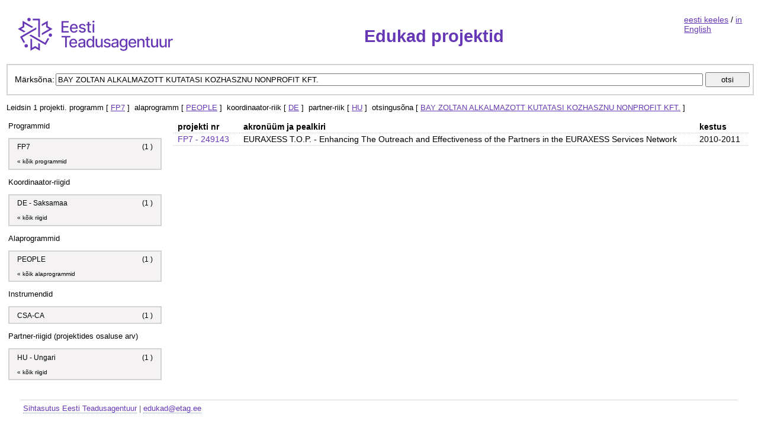

--- FILE ---
content_type: text/html; charset=UTF-8
request_url: https://edukad.etag.ee/?p=FP7&s=PEOPLE&c=DE&o=HU&t=BAY%20ZOLTAN%20ALKALMAZOTT%20KUTATASI%20KOZHASZNU%20NONPROFIT%20KFT.
body_size: 7537
content:
<!DOCTYPE html PUBLIC "-//W3C//DTD XHTML 1.0 Strict//EN" "http://www.w3.org/TR/xhtml1/DTD/xhtml1-strict.dtd"><html xmlns="http://www.w3.org/1999/xhtml">
<head>
	<meta http-equiv="Content-Type" content="text/html; charset=utf-8"/>
	<title>Edukad projektid</title>	<link href="/css/global.css?v=2" media="all" rel="stylesheet" type="text/css" />	<script type="text/javascript" src="/js/jquery-3.6.0.min.js"></script></head>
<body>

<div class="layout">

	<table class="layoutTable">
		<tr>
			<td class="content_cell">
				<div class="header">

					<span class="logo">
						<a href="/">
						<img
							src="/img/sitelogo_et.png"
							alt="Sihtasutus Eesti Teadusagentuur"
							title="Sihtasutus Eesti Teadusagentuur"/>
						</a>
					</span>

					<span class="title">
						<h1>Edukad projektid</h1>
					</span>

					<span class="language">
						<a href="?p=FP7&amp;s=PEOPLE&amp;c=DE&amp;o=HU&amp;t=BAY ZOLTAN ALKALMAZOTT KUTATASI KOZHASZNU NONPROFIT KFT.">eesti keeles</a>
					/
					<a href="?p=FP7&amp;s=PEOPLE&amp;c=DE&amp;o=HU&amp;t=BAY ZOLTAN ALKALMAZOTT KUTATASI KOZHASZNU NONPROFIT KFT.&amp;lang=en">in English</a>
					</span>
				</div>

				<div style="clear: both;">

				</div>

				<div class="search">

	<form action="/" method="get">

		<div class="searchFields">
			<span class="table-cell">Märksõna:</span>
			<span class="table-cell-100">
				<input style="width: 100%" type="text" id="t" name="t" maxlength="100" value="BAY ZOLTAN ALKALMAZOTT KUTATASI KOZHASZNU NONPROFIT KFT."
				       title="Otsida saab projekti pealkirja, akronüümi, asutuse või kontaktisiku nime järgi. Võib otsida ka üksnes sõnaosa järgi." />
				<input type="submit" class="searchButton" value="otsi" />
			</span>
		</div>

		<div>
							<input type="hidden" name="p" value="FP7" />
										<input type="hidden" name="s" value="PEOPLE" />
													<input type="hidden" name="c" value="DE" />
										<input type="hidden" name="o" value="HU" />
								</div>
	</form>

</div>

<div class="searchDescription">
			Leidsin 1 projekti.
	
			programm [ <a rel="nofollow" href="/?s=PEOPLE&amp;c=DE&amp;o=HU&amp;t=BAY ZOLTAN ALKALMAZOTT KUTATASI KOZHASZNU NONPROFIT KFT." title="eemaldab programmide otsingufiltri">FP7</a> ]&nbsp;
	
			alaprogramm [ <a rel="nofollow" href="/?p=FP7&amp;c=DE&amp;o=HU&amp;t=BAY ZOLTAN ALKALMAZOTT KUTATASI KOZHASZNU NONPROFIT KFT." title="eemaldab alaprogrammide otsingufiltri">PEOPLE</a> ]&nbsp;
	
	
			koordinaator-riik [ <a rel="nofollow" href="/?p=FP7&amp;s=PEOPLE&amp;o=HU&amp;t=BAY ZOLTAN ALKALMAZOTT KUTATASI KOZHASZNU NONPROFIT KFT." title="eemaldab koordinaator-riikide otsingufiltri">DE</a> ]&nbsp;
	
			partner-riik [ <a rel="nofollow" href="/?p=FP7&amp;s=PEOPLE&amp;c=DE&amp;t=BAY ZOLTAN ALKALMAZOTT KUTATASI KOZHASZNU NONPROFIT KFT." title="eemaldab partner-riikide otsingufiltri">HU</a> ]&nbsp;
	
			otsingusõna [ <a rel="nofollow" href="/?p=FP7&amp;s=PEOPLE&amp;c=DE&amp;o=HU" title="eemaldab otsingusõna-filtri">BAY ZOLTAN ALKALMAZOTT KUTATASI KOZHASZNU NONPROFIT KFT.</a> ]
	
	<p/>

	
</div>

<div>

	<table class="searchResults">
		<tr>

			<td class="sidebarColumn">

				<div class="fsSideBar">

					<div class="sideBarTitle">Programmid</div>
					<ul>
													<li><a rel="nofollow" href="?p=FP7&amp;s=PEOPLE&amp;c=DE&amp;o=HU&amp;t=BAY ZOLTAN ALKALMAZOTT KUTATASI KOZHASZNU NONPROFIT KFT."
																			title="Euroopa Liidu 7. raamprogramm"
																	>FP7 <span
										class="fsCount">(1										)</span></a></li>
																			<li>&nbsp;</li>
							<li class="removeFilter"><a rel="nofollow"
							                            href="?s=PEOPLE&amp;c=DE&amp;o=HU&amp;t=BAY ZOLTAN ALKALMAZOTT KUTATASI KOZHASZNU NONPROFIT KFT."
							                            title="eemaldab programmide otsingufiltri">&laquo; kõik programmid</a>
							</li>
											</ul>
				</div>

				<div class="fsSideBar">
					<div class="sideBarTitle">Koordinaator-riigid</div>

					<ul>
													<li><a rel="nofollow" href="?p=FP7&amp;s=PEOPLE&amp;c=DE&amp;o=HU&amp;t=BAY ZOLTAN ALKALMAZOTT KUTATASI KOZHASZNU NONPROFIT KFT.">DE - Saksamaa									<span class="fsCount">(1										)</span></a></li>
																			<li>&nbsp;</li>
							<li class="removeFilter"><a rel="nofollow"
							                            href="?p=FP7&amp;s=PEOPLE&amp;o=HU&amp;t=BAY ZOLTAN ALKALMAZOTT KUTATASI KOZHASZNU NONPROFIT KFT."
							                            title="eemaldab koordinaator-riikide otsingufiltri">&laquo; kõik riigid</a>
							</li>
											</ul>
				</div>

				<div class="fsSideBar">
					<div class="sideBarTitle">Alaprogrammid</div>

					<ul>
													<li><a rel="nofollow" href="?p=FP7&amp;s=PEOPLE&amp;c=DE&amp;o=HU&amp;t=BAY ZOLTAN ALKALMAZOTT KUTATASI KOZHASZNU NONPROFIT KFT."
																			title="Marie Curie tegevused"
																	>PEOPLE <span
										class="fsCount">(1										)</span></a></li>
																			<li>&nbsp;</li>
							<li class="removeFilter"><a rel="nofollow"
							                            href="?p=FP7&amp;c=DE&amp;o=HU&amp;t=BAY ZOLTAN ALKALMAZOTT KUTATASI KOZHASZNU NONPROFIT KFT."
							                            title="eemaldab alaprogrammide otsingufiltri">&laquo; kõik alaprogrammid</a>
							</li>
											</ul>
				</div>

				<div class="fsSideBar">
					<div class="sideBarTitle">Instrumendid</div>

					<ul>
													<li><a rel="nofollow" href="?p=FP7&amp;s=PEOPLE&amp;i=CSA-CA&amp;c=DE&amp;o=HU&amp;t=BAY ZOLTAN ALKALMAZOTT KUTATASI KOZHASZNU NONPROFIT KFT."
																			title="Koordineerivad ja toetavad tegevused - koordineerivad tegevused"
																	>CSA-CA&nbsp;<span
										class="fsCount">(1										)</span></a></li>
																	</ul>
				</div>

				<div class="fsSideBar">
					<div class="sideBarTitle">Partner-riigid (projektides osaluse arv)</div>

					<ul>
													<li><a rel="nofollow" href="?p=FP7&amp;s=PEOPLE&amp;c=DE&amp;o=HU&amp;t=BAY ZOLTAN ALKALMAZOTT KUTATASI KOZHASZNU NONPROFIT KFT.">HU - Ungari									<span class="fsCount">(1										)</span></a></li>
																			<li>&nbsp;</li>
							<li class="removeFilter"><a rel="nofollow"
							                            href="?p=FP7&amp;s=PEOPLE&amp;c=DE&amp;t=BAY ZOLTAN ALKALMAZOTT KUTATASI KOZHASZNU NONPROFIT KFT."
							                            title="eemaldab partner-riikide otsingufiltri">&laquo; kõik riigid</a>
							</li>
											</ul>
				</div>


			</td>
			<td class="contentColumn">


									
						<div class="results">

							<table>
								<tr>
									<th class="nowrap">projekti nr</th>
									<th class="fullWidth">akronüüm ja pealkiri</th>
									<th class="nowrap">kestus</th>
								</tr>

																	<tr>
										<td class="nowrap"><a
												href="/project/3189?p=FP7&amp;s=PEOPLE&amp;c=DE&amp;o=HU&amp;t=BAY ZOLTAN ALKALMAZOTT KUTATASI KOZHASZNU NONPROFIT KFT.">FP7												- 249143</a>
										</td>
										<td>EURAXESS T.O.P. - Enhancing The Outreach and Effectiveness of the Partners in the EURAXESS Services Network</td>
										<td class="nowrap">2010-2011</td>
									</tr>
								
							</table>

						</div>

					
				
			</td>
		</tr>
	</table>

</div>
			</td>
		</tr>
	</table>

</div>

<div class="footer">
	<a href="https://www.etag.ee/">Sihtasutus Eesti Teadusagentuur</a>
	|
	<a href="mailto:edukad@etag.ee">edukad@etag.ee</a>
</div>


</body>
</html>
